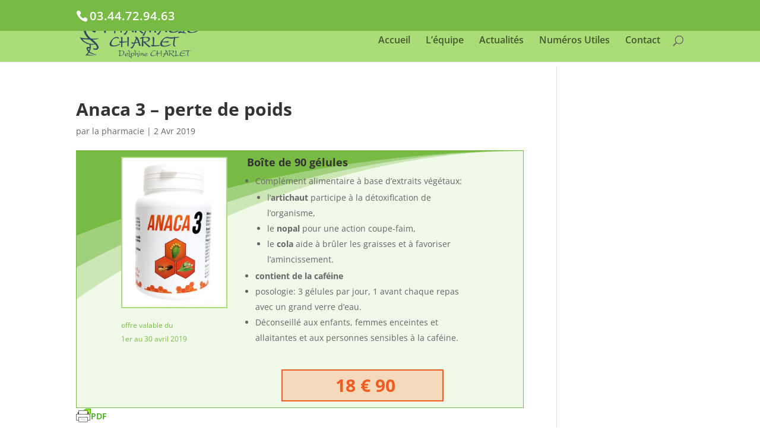

--- FILE ---
content_type: text/css; charset=utf-8
request_url: https://pharmacie-charlet.fr/rieux/wp-content/et-cache/870/et-core-unified-deferred-870.min.css?ver=1765034365
body_size: 679
content:
.et_pb_section_0{border-width:1px;border-color:#77bb44}.et_pb_section_0.et_pb_section{padding-top:10px;padding-right:0px;padding-bottom:10px;padding-left:0px;background-color:rgba(170,221,119,0.17)!important}.et_pb_section_0.section_has_divider.et_pb_top_divider .et_pb_top_inside_divider{background-image:url([data-uri]);background-size:100% 250px;top:0;height:250px;z-index:1;transform:scale(1,-1);background-color:transparent}.et_pb_row_0{border-bottom-color:#cccccc}.et_pb_row_0.et_pb_row{padding-top:0px!important;padding-right:0px!important;padding-bottom:0px!important;padding-left:0px!important;padding-top:0px;padding-right:0px;padding-bottom:0px;padding-left:0px}.et_pb_image_0 .et_pb_image_wrap{border-width:2px;border-color:#aadd77}.et_pb_image_0{text-align:left;margin-left:0}.et_pb_text_0.et_pb_text{color:#77bb44!important}.et_pb_text_0{font-size:12px}.et_pb_text_2 h4{font-size:30px;color:#f25c21!important;text-align:center}.et_pb_text_2{background-color:#f4d9bc;border-width:2px;border-color:#f25c21;padding-top:10px!important;padding-bottom:0px!important;padding-left:10px!important;max-width:70%}.et_pb_text_2.et_pb_module{margin-left:auto!important;margin-right:auto!important}@media only screen and (max-width:980px){.et_pb_row_0{border-bottom-color:#cccccc}.et_pb_image_0{text-align:center;margin-left:auto;margin-right:auto}.et_pb_image_0 .et_pb_image_wrap img{width:auto}}@media only screen and (max-width:767px){.et_pb_row_0{border-bottom-color:#cccccc}.et_pb_image_0 .et_pb_image_wrap img{width:auto}}